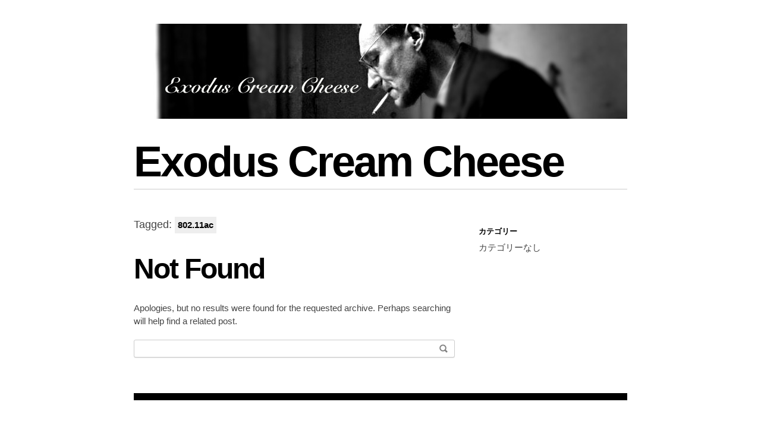

--- FILE ---
content_type: text/html; charset=UTF-8
request_url: http://djkeino.com/blog/archives/tag/802-11ac
body_size: 2042
content:
<!DOCTYPE html>
<!--[if IEMobile 7 ]><html id="blaskan" class="no-js iem7" lang="ja"><![endif]-->
<!--[if lt IE 7 ]><html id="blaskan" class="no-js ie6" lang="ja"><![endif]-->
<!--[if IE 7 ]><html id="blaskan" class="no-js ie7" lang="ja"><![endif]-->
<!--[if IE 8 ]><html id="blaskan" class="no-js ie8" lang="ja"><![endif]-->
<!--[if IE 9 ]><html id="blaskan" class="no-js ie9" lang="ja"><![endif]-->
<!--[if (gt IE 9)|(gt IEMobile 7)|!(IEMobile)|!(IE)]><!--><html id="blaskan" class="no-js" lang="ja"><!--<![endif]-->
<head>
	<meta charset="UTF-8">
	<title>802.11ac | Exodus Cream Cheese</title>
	
<!-- All in One SEO Pack 2.2.5.1 by Michael Torbert of Semper Fi Web Design[551,569] -->
<!-- /all in one seo pack -->
<link rel="alternate" type="application/rss+xml" title="Exodus Cream Cheese &raquo; フィード" href="http://djkeino.com/blog/feed" />
<link rel="alternate" type="application/rss+xml" title="Exodus Cream Cheese &raquo; コメントフィード" href="http://djkeino.com/blog/comments/feed" />
<link rel="alternate" type="application/rss+xml" title="Exodus Cream Cheese &raquo; 802.11ac タグのフィード" href="http://djkeino.com/blog/archives/tag/802-11ac/feed" />
<link rel='stylesheet' id='blaskan-framework-css'  href='http://djkeino.com/blog/wp-content/themes/blaskan/framework.css?ver=4.1.41' type='text/css' media='screen' />
<link rel='stylesheet' id='blaskan-style-css'  href='http://djkeino.com/blog/wp-content/themes/blaskan/style.css?ver=4.1.41' type='text/css' media='all' />
<link rel='stylesheet' id='wpt-twitter-feed-css'  href='http://djkeino.com/blog/wp-content/plugins/wp-to-twitter/css/twitter-feed.css?ver=4.1.41' type='text/css' media='all' />
<script type='text/javascript' src='http://djkeino.com/blog/wp-content/themes/blaskan/js/libs/modernizr.min.js?ver=4.1.41'></script>
<script type='text/javascript' src='http://djkeino.com/blog/wp-includes/js/jquery/jquery.js?ver=1.11.1'></script>
<script type='text/javascript' src='http://djkeino.com/blog/wp-includes/js/jquery/jquery-migrate.min.js?ver=1.2.1'></script>
<script type='text/javascript' src='http://djkeino.com/blog/wp-content/themes/blaskan/js/libs/jquery.fitvids.js?ver=4.1.41'></script>
<script type='text/javascript' src='http://djkeino.com/blog/wp-content/themes/blaskan/js/mylibs/helper.js?ver=4.1.41'></script>
<script type='text/javascript'>
/* <![CDATA[ */
var objectL10n = {"blaskan_navigation_title":"- Navigation -"};
/* ]]> */
</script>
<script type='text/javascript' src='http://djkeino.com/blog/wp-content/themes/blaskan/js/script.js?ver=4.1.41'></script>
<meta http-equiv="X-UA-Compatible" content="IE=edge,chrome=1"><meta name="viewport" content="width=device-width"><link rel="pingback" href="http://djkeino.com/blog/xmlrpc.php">	</head>
<body class="archive tag tag-802-11ac tag-767 header-image no-menu sidebar sans-serif">
<div id="site">
	<div id="wrapper">
		<header id="header" role="banner">
		  <figure><a href="http://djkeino.com/blog/" title="Exodus Cream Cheese" rel="home"><img src="http://djkeino.com/blog/wp-content/uploads/2014/12/cropped-top2014dec.jpg" height="160" width="830" alt="Exodus Cream Cheese"></a></figure><div id="site-name"><a href="http://djkeino.com/blog/" title="Exodus Cream Cheese" rel="home">Exodus Cream Cheese</a></div>		</header>
		<!-- / #header -->


						
					<section id="content" role="main">
				<header class="archive-header">
					<h1 class="page-title">Tagged: <span>802.11ac</span></h1>
				
									</header>
				
				
				
				
	<article id="post-0">
		<header>
			<h1>Not Found</h1>
		</header>
		
		<p>Apologies, but no results were found for the requested archive. Perhaps searching will help find a related post.</p>
		<form role="search" method="get" id="searchform" class="searchform" action="http://djkeino.com/blog/">
				<div>
					<label class="screen-reader-text" for="s">検索:</label>
					<input type="text" value="" name="s" id="s" />
					<input type="submit" id="searchsubmit" value="検索" />
				</div>
			</form>	</article>
	<!-- /#post-0 -->


			</section>
			<!-- / #content -->	
							
	
					<aside id="primary" role="complementary">
				<section id="categories-4" class="widget widget_categories"><h3 class="title">カテゴリー</h3>		<ul>
<li class="cat-item-none">カテゴリーなし</li>		</ul>
</section><section id="calendar-2" class="widget widget_calendar"><div id="calendar_wrap"></div></section>		</aside>
		<!-- / #primary -->
    
    	
	
		<footer id="footer">
					</footer>
		<!-- / #footer -->
	</div>
	<!-- / #wrapper -->
</div>
<!-- / #site -->


<!-- tracker added by Ultimate Google Analytics plugin v1.6.0: http://www.oratransplant.nl/uga -->
<script type="text/javascript">
var gaJsHost = (("https:" == document.location.protocol) ? "https://ssl." : "http://www.");
document.write(unescape("%3Cscript src='" + gaJsHost + "google-analytics.com/ga.js' type='text/javascript'%3E%3C/script%3E"));
</script>
<script type="text/javascript">
var pageTracker = _gat._getTracker("UA-3340083-5");
pageTracker._initData();
pageTracker._trackPageview();
</script>

	<script>
	MBP.scaleFix();
	MBP.hideUrlBar();
	</script>
	<!--[if (lt IE 9) & (!IEMobile)]><script type="text/javascript" src="http://djkeino.com/blog/wp-content/themes/blaskan/js/libs/selectivizr.1.0.3b.js"></script><script type="text/javascript" src="http://djkeino.com/blog/wp-content/themes/blaskan/js/libs/respond.min.js"></script><![endif]--><!-- Generated in 0.150 seconds. Made 20 queries to database and 5 cached queries. Memory used - 35.81MB -->
<!-- Cached by DB Cache Reloaded Fix -->
</body>
</html>

--- FILE ---
content_type: text/css
request_url: http://djkeino.com/blog/wp-content/themes/blaskan/style.css?ver=4.1.41
body_size: 7745
content:
/*
Theme Name: Blaskan
Theme URI: http://www.blaskan.net
Description: Blaskan is a forever free high quality theme focused on what WordPress does best: blogging. It's fully responsive and built for smartphones, tablets, netbooks, laptops and desktops. Accessibility is highly prioritized, following the WAI-ARIA specfication as well as possible. There are a number of available options to customize how it looks and works in the theme options. You can add your own header image, background image/color, custom menus, choose between two different fonts for the titles, customize the link color and more. Blaskan is developed with child theming in mind and is very easy and flexible to override to make it work the way you want. Learn more at http://blaskan.net.
Author: Per Sandström
Author URI: http://www.helloper.com
Version: 2.6.6
Tags: custom-header, custom-background, custom-menu, theme-options, threaded-comments, sticky-post, translation-ready, black, white, gray, light, left-sidebar, right-sidebar, photoblogging, one-column, two-columns, three-columns, custom-header, editor-style, theme-options
License: GNU General Public License
License URI: license.txt

NOTE: DO NOT EDIT THIS FILE, IF YOU DO IT WILL BE OVERWRITTEN BY THE NEXT UPDATE. CREATE CHILD THEME INSTEAD.
See:
http://codex.wordpress.org/Child_Themes
http://www.helloper.com/blog/2012/02/wordpress-child-theme-boilerplate-for-blaskan/
http://www.helloper.com/blog/2012/06/getting-help-with-blaskan-and-wordpress/


*/

/** =SETUP ---------- */

body {
	background: #fff;
	color: #444;
	font: 15px/22px 'Helvetica Neue', sans-serif;
	font-weight: 300;
	padding: 0 10px;
}

@media only screen and (max-width: 480px) {
	body {
		font-size: 13px;
	}
}

/** =TYPOGRAPHY ---------- */

/**
 * Links
 */

a {
  color: #2e6eb0;
  text-decoration: underline;
}

a:active {
 	color: #000;
}

a:hover,
a:active {
	outline: none;
}

a:focus,
a:hover {
	color: #000;
}

a:focus {
	outline: dotted thin;
}

a:link {
  -webkit-tap-highlight-color: #000;
}

/**
 * Headings
 */

h1,
h2,
h3,
h4,
h5,
h6 {
	color: #000;
  margin: 0 0 20px;
	padding: 10px 0 0;
}

h1 {
	font-family: 'LeagueGothic', 'Arial Narrow', Impact, sans-serif;
	font-size: 48px;
	font-weight: normal;
	line-height: 50px;
	margin: 0 0 30px;
	padding: 5px 0 0;
	text-transform: uppercase;
}

.sans-serif h1 {
	font-family: 'Helvetica Neue', sans-serif;
	font-weight: bold;
	letter-spacing: -2px;
	text-transform: none;
}

h2 {
	font-size: 18px;
	line-height: 24px;
	padding: 20px 0 0;
}

h3 {
	font-size: 15px;
}

h4 {
	font-size: 13px;
	text-transform: uppercase;
}

h5 {
	font-size: 12px;
	text-transform: uppercase;
}

h6 {
	font-size: 11px;
	text-transform: uppercase;
}

h1 a,
h2 a,
h3 a,
h4 a,
h5 a,
h6 a {
	color: #000;
	text-decoration: none;
}

h1 a:hover,
h1 a:focus,
h2 a:hover,
h2 a:focus,
h3 a:hover,
h3 a:focus,
h4 a:hover,
h4 a:focus,
h5 a:hover,
h5 a:focus,
h6 a:hover,
h6 a:focus {
	color: #000;
}

/**
 * Text
 */

p {
	margin: 0 0 20px;
}

blockquote {
	background: url(img/sprite.png) 0 -85px no-repeat;
	color: #888;
	padding: 0 35px;
	margin: 0 0 20px;
}

.multiplebgs blockquote {
	background-image: url(img/sprite.png), url(img/sprite.png);
	background-repeat: no-repeat;
	background-position: 0 -85px, bottom right;
}

q {
	color: #888;
	font-style: italic;
}

blockquote a,
q a {
	color: #888;
}

cite {
	color: #000;
}

blockquote cite,
q cite {
	color: #000;
}

blockquote cite:before,
q cite:before {
	content: " \2014  ";
}

strong {
	color: #000;
	font-weight: bold;
}

mark {
	background: #d6eaff;
	font-style: italic;
  font-weight: normal;
}

em,
dfn {
	font-style: italic;
}

dfn {
	font-weight: bold;
}

abbr,
acronym {
	border-bottom: 1px dotted #222;
}

address {
	font-style: italic;
	margin: 0 0 20px;
}

del,
s {
	color: #888;
	text-decoration: line-through;
}

ins {
  background: #ececec;
}

pre {
	padding: 10px;
	white-space: pre;
	white-space: pre-wrap;
	white-space: pre-line;
	word-wrap: break-word;
}

code {
	margin: 20px 0;
}

pre,
code,
tt,
kbd,
samp {
	font: 15px/22px monospace, sans-serif;
}

sup,
sub {
	line-height: 0;
}

sub {
	font-size: smaller;
	vertical-align: sub;
}

sup {
	font-size: smaller;
	vertical-align: super;
}

::-moz-selection {
	background: #2e6eb0;
	color: #fff;
	text-shadow: none;
}

::selection {
	background: #2e6eb0;
	color: #fff;
	text-shadow: none;
}

/**
 * Lists
 */

li ul,
li ol {
	margin: 0 20px;
}

ul {
	list-style: disc inside;
	margin: 0 0 20px;
}

ol {
	list-style: decimal inside;
	margin: 0 0 20px;
}

dl {
	margin: 0;
}

dl dt {
	font-size: 15px;
	font-weight: bold;
}

dd {
	margin: 0 0 20px;
}

/**
 * Tables
 */

table {
	width: 100%;
}

tbody {
	border-top: 0;
}

tbody th {
	border-bottom: 0;
}

thead th {
	text-align: left;
	padding-right: 0;
	border-bottom: 0;
}

th {
	color: #000;
	text-align: left;
}

th,
td {
	padding: 0;
}

td,
td img {
	vertical-align: top;
}

tfoot {
	font-style: italic;
}

caption {
	color: #000;
  font-weight: bold;
	text-align: left;
}

/**
 * Forms
 */

label {
	color: #000;
  display: block;
	font-size: 15px;
	font-weight: bold;
	margin: 0 0 5px;
}

fieldset {
	border: 1px solid #ccc;
	border-bottom-width: 2px;
	border-top-width: 2px;
	margin: 0 0 10px;
	padding: 20px;
}

legend {
  font-size: 18px;
	font-weight: bold;
	margin-left: -10px;
	padding: 0 10px;
}

input,
textarea,
select {
	background: #fff;
	border: 1px solid #ccc;
	-moz-border-radius: 3px;
	-webkit-border-radius: 3px;
	border-radius: 3px;
	-webkit-box-shadow: 0 1px 1px rgba(0,0,0,.1);
	-moz-box-shadow: 0 1px 1px rgba(0,0,0,.1);
	box-shadow: 0 1px 1px #ccc;
	box-shadow: 0 1px 1px rgba(0,0,0,.1);
	color: #555;
	font: 15px/24px 'Helvetica Neue', sans-serif;
	margin: 0 0 10px;
	padding: 5px;
}

input:focus,
textarea:focus,
select:focus {
	border: 1px solid #aaa;
	-webkit-box-shadow: 0 1px 1px rgba(0,0,0,.2);
	-moz-box-shadow: 0 1px 1px rgba(0,0,0,.2);
	box-shadow: 0 1px 1px #cdcdcd;
	box-shadow: 0 1px 1px rgba(0,0,0,.2);
}

input[type=radio],
input[type=checkbox] {
	border: 0;
	margin: 0;
	padding: 0;
}

input[type="radio"] {
	vertical-align: text-bottom;
}

input[type="checkbox"] {
	vertical-align: bottom;
}

input[type=submit] {
  background-color: #000;
	background-image: -webkit-gradient(linear, left top, left bottom, from(#454545), to(#000000));
	background-image: -webkit-linear-gradient(top, #454545, #000000);
	background-image: -moz-linear-gradient(top, #454545, #000000);
	background-image: -o-linear-gradient(top, #454545, #000000);
	background-image: -ms-linear-gradient(top, #454545, #000000);
	background-image: linear-gradient(top, #454545, #000000);
	filter: progid:DXImageTransform.Microsoft.gradient(GradientType=0,StartColorStr='#454545', EndColorStr='#000000');
  border: 1px solid #000;
	-webkit-border-radius: 3px;
	-moz-border-radius: 3px;
	border-radius: 3px;
	-webkit-box-shadow: 0 1px 2px rgba(0,0,0,.3);
	-moz-box-shadow: 0 1px 2px rgba(0,0,0,.3);
	box-shadow: 0 1px 2px #000;
	box-shadow: 0 1px 2px rgba(0,0,0,.3);
  color: #fff;
  cursor: hand;
  cursor: pointer;
	display: inline-block;
	*display: inline;
  font-weight: bold;
	margin: 0 2px;
	padding: 5px;
	text-align: center;
	text-shadow: 0 1px 1px #000;
	text-shadow: 0 1px 1px rgba(0,0,0,.3);
	vertical-align: baseline;
}

input[type=submit]:hover,
input[type=submit]:focus {
	background-color: #000;
	background-image: -webkit-gradient(linear, left top, left bottom, from(#666666), to(#000000));
	background-image: -webkit-linear-gradient(top, #666666, #000000);
	background-image: -moz-linear-gradient(top, #666666, #000000);
	background-image: -o-linear-gradient(top, #666666, #000000);
	background-image: -ms-linear-gradient(top, #666666, #000000);
	background-image: linear-gradient(top, #666666, #000000);
	filter: progid:DXImageTransform.Microsoft.gradient(GradientType=0,StartColorStr='#666666', EndColorStr='#000000');
}

input[type=submit]:active {
	background-color: #000000;
	background-image: -webkit-gradient(linear, left top, left bottom, from(#000000), to(#222222));
	background-image: -webkit-linear-gradient(top, #000000, #222222);
	background-image: -moz-linear-gradient(top, #000000, #222222);
	background-image: -o-linear-gradient(top, #000000, #222222);
	background-image: -ms-linear-gradient(top, #000000, #222222);
	background-image: linear-gradient(top, #000000, #222222);
	filter: progid:DXImageTransform.Microsoft.gradient(GradientType=0,StartColorStr='#000000', EndColorStr='#222222');
	position: relative;
	top: 1px;
}

textarea {
	background: #fff;
	height: 120px;
	overflow: auto;
	padding: 5px;
}

button {
  overflow: visible;
  width: auto;
}

/**
 * Images
 */

img {
	border: 0;
}

/* Contain floats: h5bp.com/q */
figure:before,
figure:after {
	content: "";
	display: table;
}

figure:after {
	clear: both;
}

figure {
	*zoom: 1;
}

figure img {
	float: left;
}

figcaption {
	clear: both;
	color: #666;
}

/**
 * Iframes
 */

iframe {
	border: 0;
}

/** =BACKGROUND IMAGE ---------- */

#site {
  padding: 40px 0;
}

.background-image #site {
	padding-top: 0;
}

.background-white #wrapper {
	padding-bottom: 0;
	padding-top: 0;
}

.background-image #wrapper {
	background: #fff;
	padding: 40px;
}

.header-image #site {
	padding-top: 40px;
}

@media (max-width: 480px) {
	#site {
		padding: 10px 0;
	}
}

@media (max-width: 768px) {
  body.background-image {
  	background: none;
  }

  .background-image #wrapper {
  	padding: 10px;
  }

  .header-image #site {
  	padding-top: 10px;
  }

  #site {
  	padding-bottom: 0;
  }
}

/** =HEADER ---------- */

#header {
  border-bottom: 1px solid #CCC;
  margin: 0 0 40px;
  padding: 0 0 10px;
}

#header:before,
#header:after {
	content: "";
	display: table;
}

#header:after {
	clear: both;
}
#header {
	*zoom: 1;
}

@media only screen and (max-width: 480px) {
	.advanced-menu #header {
		padding-bottom: 0;
	}
}

.background-image #header {
	margin-left: 0;
	padding-left: 0;
}

#header figure {
	display: inline-block;
	margin: 0 0 30px;
	overflow: hidden;
	width: 100%;
}

#site-name {
	color: #000;
	font-family: 'LeagueGothic', 'Arial Narrow', Impact, sans-serif;
	font-size: 72px;
	font-weight: normal;
	line-height: 1;
  margin: 0;
	padding: 0;
	word-wrap: break-word;
	width: 100%;
}

#site-name a {
	color: #000;
	text-decoration: none;
	text-transform: uppercase;
}

.sans-serif #site-name {
	font-family: 'Helvetica Neue', sans-serif;
	font-weight: bold;
	letter-spacing: -3px;
}

@media only screen and (max-width: 480px) {
	.sans-serif #site-name {
		letter-spacing: -1px;
	}
}

.sans-serif #site-name a {
	text-transform: none;
}

#header-message a {
  color: #666;
}

@media only screen and (max-width: 480px) {

	#site-name {
		font-size: 40px;
		line-height: 44px;
	}

	#header-message {
		font-size: 13px;
	}

}

#nav {
	clear: both;
	margin-top: 10px;
	line-height: 1;
	margin-bottom: 0;
}

#nav ul {
	display: inline;
	margin: 0;
}

#nav li {
	float: left;
	position: relative;
}

#nav a {
	background-color: #000;
	background-image: -webkit-gradient(linear, left top, left bottom, from(#454545), to(#000000));
	background-image: -webkit-linear-gradient(top, #454545, #000000);
	background-image: -moz-linear-gradient(top, #454545, #000000);
	background-image: -o-linear-gradient(top, #454545, #000000);
	background-image: -ms-linear-gradient(top, #454545, #000000);
	background-image: linear-gradient(top, #454545, #000000);
	filter: progid:DXImageTransform.Microsoft.gradient(GradientType=0,StartColorStr='#454545', EndColorStr='#000000');
	-webkit-background-clip: padding-box;
	border: 1px solid #000;
	-moz-border-radius: 3px;
	-ms-border-radius: 3px;
	-o-border-radius: 3px;
	-webkit-border-radius: 3px;
	border-radius: 3px;
	color: #fff;
  display: block;
	font-size: 11px;
	font-weight: bold;
  line-height: 20px;
	margin: 0 1px 1px 0;
	padding: 4px 10px;
	position: relative;
	text-decoration: none;
	text-shadow: 0 1px 1px #000;
  text-transform: uppercase;
}

#nav a:focus,
#nav a:hover {
	background-color: #000;
	background-image: -webkit-gradient(linear, left top, left bottom, from(#666666), to(#000000));
	background-image: -webkit-linear-gradient(top, #666666, #000000);
	background-image: -moz-linear-gradient(top, #666666, #000000);
	background-image: -o-linear-gradient(top, #666666, #000000);
	background-image: -ms-linear-gradient(top, #666666, #000000);
	background-image: linear-gradient(top, #666666, #000000);
	filter: progid:DXImageTransform.Microsoft.gradient(GradientType=0,StartColorStr='#666666', EndColorStr='#000000');
}

#nav .menu > ul:hover > li {
	opacity: .7;
}

#nav .menu > ul:hover > li:hover {
	opacity: 1;
}


#nav .menu > ul > .current_menu_item > a,
#nav .menu > ul > .current_page_item > a,
#nav .menu > ul > .current_menu_item > a:hover,
#nav .menu > ul > .current_page_item > a:hover,
#nav .menu > ul > .current_menu_item > a:focus,
#nav .menu > ul > .current_page_item > a:focus,
#nav .menu > ul > .current_page_ancestor > a {
	background-color: #000;
	background-image: -webkit-gradient(linear, left top, left bottom, from(#999999), to(#000000));
	background-image: -webkit-linear-gradient(top, #999999, #000000);
	background-image: -moz-linear-gradient(top, #999999, #000000);
	background-image: -o-linear-gradient(top, #999999, #000000);
	background-image: -ms-linear-gradient(top, #999999, #000000);
	background-image: linear-gradient(top, #999999, #000000);
	filter: progid:DXImageTransform.Microsoft.gradient(GradientType=0,StartColorStr='#999999', EndColorStr='#000000');
}

#nav ul ul {
	display: none;
	float: left;
	margin: 0;
	position: absolute;
	top: 31px;
	left: 0;
	width: 200px;
	z-index: 99999;
}

#nav ul ul ul {
	left: 100%;
	top: 0;
}

#nav ul ul a {
	width: 180px;
}

#nav li:hover > a,
#nav li:focus > a {
	background-color: #000;
	background-image: -webkit-gradient(linear, left top, left bottom, from(#666666), to(#000000));
	background-image: -webkit-linear-gradient(top, #666666, #000000);
	background-image: -moz-linear-gradient(top, #666666, #000000);
	background-image: -o-linear-gradient(top, #666666, #000000);
	background-image: -ms-linear-gradient(top, #666666, #000000);
	background-image: linear-gradient(top, #666666, #000000);
	filter: progid:DXImageTransform.Microsoft.gradient(GradientType=0,StartColorStr='#666666', EndColorStr='#000000');
}

#nav .has-children a {
	position: relative;
}

#nav .has-children > a:after {
	display: inline-block;
	content: "\25BC";
	font: normal 8px/14px Arial, sans-serif;
	margin-left: 10px;
	opacity: .5;
	text-align: right;
}

#nav li .has-children > a:after {
	content: "\25B6";
}

#nav li .has-children > a:after {
	float: right;
	padding-top: 4px;
}

#nav li li:hover > a,
#nav ul ul :hover > a,
#nav li li a:focus {
	background-color: #222;
	background-image: -webkit-gradient(linear, left top, left bottom, from(#222222), to(#000000));
	background-image: -webkit-linear-gradient(top, #222222, #000000);
	background-image: -moz-linear-gradient(top, #222222, #000000);
	background-image: -o-linear-gradient(top, #222222, #000000);
	background-image: -ms-linear-gradient(top, #222222, #000000);
	background-image: linear-gradient(top, #222222, #000000);
	filter: progid:DXImageTransform.Microsoft.gradient(GradientType=0,StartColorStr='#222222', EndColorStr='#000000');
	color: #ccc;
	top: 0;
}

#nav li li:hover > a,
#nav a:focus {
	color: #ccc;
}

#nav ul li:hover > ul {
	display: block;
}

@media only screen and (max-width: 480px) {
  .advanced-menu #nav select {
	  margin: 0 0 25px;
	}

	#nav li {
		width: 50%;
	}

	#nav ul li:hover > ul {
		display: none;
	}
}

/** =CONTENT ---------- */

.sidebar #content,
.sidebars #content {
	border-bottom: 12px solid #000;
}

@media only screen and (min-width: 768px) {

	.sidebar #content,
	.sidebars #content {
		border-bottom: 0;
	}

}

@media only screen and (max-width: 992px) {

	#primary,
	#secondary {
		padding-bottom: 25px;
	}

	.content-wide-sidebar #content {
  	margin: 0;
  }

  .content-wide-sidebar #primary {
  	display: inline-block;
  	width: 100%;
  }

}

@media only screen and (max-width: 992px) {

	.background-image #content {
		margin-right: 0;
		padding-right: 0;
	}

	.sidebar.footer-widgets #primary,
	.sidebar.footer-widgets #secondary,
	.sidebars.footer-widgets #primary,
	.sidebars.footer-widgets #secondary {
		margin-bottom: 0;
	}

	#primary {
	  border-top: 0 !important;
	}

}

@media only screen and (max-width: 600px) {

	.sidebars #primary {
		padding-bottom: 0;
	}

	#primary,
	#secondary {
		padding-bottom: 25px;
	}

	.content-wide-sidebar #primary {
    border-top: 12px solid #000;
    margin-bottom: 0;
    margin-left: 0;
  }

  .content-wide-sidebar #content {
  	margin: 0;
  }

}

/** =FOOTER ---------- */

#footer {
	border-top: 12px solid #000;
	padding: 5px 0 0 0;
}

.footer-widgets #footer {
	padding-top: 0;
}

/**
 * Footer widgets
 */

#footer-widgets {
	border-bottom: 1px solid #ccc;
	display: inline-block;
	margin: 0 0 10px;
	padding: 0 0 30px;
	width: 100%;
}

/**
 * Footer nav
 */

#footer-nav {
	color: #999;
	font-size: 12px;
	line-height: 20px;
}

#footer-nav li {
	display: inline;
}

#footer-nav a {
  color: #999;
}

#footer-nav li:before {
  content: " \2014  ";
  font-family: Arial, sans-serif;
}

#footer-nav li:first-child:before {
	content: "";
}

/**
 * Message
 */

#footer-message {
	color: #999;
	font-size: 12px;
	line-height: 20px;
}

#footer-message p {
	margin: 0;
}

#footer-message a {
  color: #999;
}

/**
 * Credits
 */

#footer-credits {
  color: #999;
	font-size: 11px;
	line-height: 20px;
	margin-top: 20px;
}

#footer-credits a {
	color: #999;
}

/** =DEFAULT WORDPRESS CLASSES ---------- */

/**
 * http://codex.wordpress.org/CSS
 */

.aligncenter,
div.aligncenter {
	display: block;
	margin-left: auto;
	margin-right: auto;
}

.alignleft {
	float: left;
	margin-right: 20px;
}

.alignright {
	float: right;
	margin-left: 20px;
}

.wp-caption {
	margin-bottom: 10px;
	padding-top: 5px;
}

.wp-caption img {
	border: 0 none;
	margin: 0;
	padding: 0;
}

.wp-caption p.wp-caption-text,
.wp-caption figcaption.wp-caption-text {
	color: #888;
	font-size: 12px;
	line-height: 18px;
	margin: 0;
	padding: 5px 0;
}

/** =POST NAV ---------- */

.menu ul,
nav ul {
  list-style: none;
  margin: 0;
}

.menu li,
nav li {
  display: inline;
}

.post-nav {
	display: inline-block;
	font-size: 12px;
	line-height: 20px;
	margin: 0 0 20px;
	width: 100%;
}

.post-nav a {
  background: url(img/sprite.png) no-repeat;
	color: #999;
	display: inline-block;
	padding: 0 0 0 26px;
}

.post-nav .nav-previous {
	float: left;
}

.post-nav .nav-previous a {
	background-position: 0 -24px;
}

.post-nav .nav-next {
	float: right;
}

.post-nav .nav-next a {
	background-position: right -56px;
	padding: 0 26px 0 0;
}

/** =SEARCH FORM ---------- */

#searchform {
  position: relative;
}

#content #searchform {
	margin-bottom: 60px;
}

#searchform label {
	clip: rect(1px 1px 1px 1px);
	clip: rect(1px, 1px, 1px, 1px);
	position: absolute !important;
}

#s {
	line-height: 18px;
	margin: 0;
	max-width: 238px;
	width: 100%;
}

#content #s {
	max-width: 528px;
}

#searchsubmit {
  background: url(img/sprite.png) -3px 7px no-repeat;
  filter: none;
	-ms-filter: none;
	border: 0;
	-moz-border-radius: 0;
	-webkit-border-radius: 0;
	border-radius: 0;
	-moz-box-shadow: none;
	-webkit-box-shadow: none;
	box-shadow: none;
  color: #fff;
  cursor: hand;
  cursor: pointer;
  height: 26px;
	margin: 0;
	opacity: .5;
	padding: 0;
  position: absolute;
  right: 12px;
  text-indent: -9999px;
  top: 1px;
  width: 14px;
}

#searchsubmit:hover,
#searchsubmit:focus {
	opacity: .8;
}

@media only screen and (max-width: 480px) {

	#searchform {
		width: 80%;
	}

	#s {
		max-width: 100%;
	}

	#searchsubmit {
		right: 0;
	}

}

/** =POSTS, PAGES & ATTACHMENTS ---------- */

/* Use clearfix on content div */
article .content:before, article .content:after { content: ""; display: table; }
article .content:after { clear: both; }
article .content { *zoom: 1; }

.type-post,
.type-page,
.type-attachment {
	display: inline-block;
	width: 100%;
}

.type-post,
.type-attachment {
	margin: 0 0 40px;
}

.single-post .post,
.single-attachment .type-attachment {
  margin: 0 0 40px;
}

.type-post header,
.type-attachment header {
  color: #888;
	font-size: 15px;
	margin: 0 0 10px;
}

.post-thumbnail {
  display: inline-block;
  margin: 0 0 15px;
  width: 100%;
}

.type-post header time,
.type-attachment header time {
  text-transform: uppercase;
}

.type-post h1,
.type-attachment h1 {
	margin: 0 0 20px;
}

.type-attachment figure {
	padding: 0 0 10px;
}

.type-attachment figcaption {
	color: #888;
	padding-top: 10px;
}

.type-post caption,
.type-page caption {
	font-size: 18px;
	line-height: 26px;
}

.page-link {
  margin: 0 0 10px;
}

.type-post footer,
.type-attachment footer {
  border-top: 1px dashed #ccc;
	clear: both;
	color: #999;
	font-size: 12px;
	margin: 20px 0 0;
	padding: 5px 0 10px;
}

.type-post footer a,
.type-attachment footer a {
  color: #999;
}

.type-post footer span:before,
.type-attachment footer span:before {
	content: " \2014  ";
	font-family: Arial, sans-serif;
}

.type-post footer span:first-child:before,
.type-attachment footer span:first-child:before {
	content: "";
}

.back-to-post {
	color: #888;
	padding: 0 0 20px;
}

.back-to-post:before {
	content: " \2190  ";
	font-family: Arial, sans-serif;
}

.page {
	margin: 0 0 60px;
}

.type-page {
  margin: 0 0 40px;
}

.type-page footer {
  border-top: 1px solid #ccc;
	clear: both;
	color: #888;
	font-size: 12px;
	font-style: italic;
	margin: 20px 0 0;
	padding: 5px 0 0;
}

.type-page footer a {
	border-bottom: 1px solid #ccc;
  color: #666;
  text-decoration: none;
}

.type-page .edit-link a {
	border-bottom: 1px solid #ccc;
  color: #666;
	font-size: 12px;
	font-style: italic;
  text-decoration: none;
}

.meta-nav {
	font-family: Arial, sans-serif;
}

@media only screen and (max-width: 480px) {

	.type-post {
		margin-bottom: 20px;
	}

	.type-post h1,
	.type-page h1 {
		font-size: 30px;
		line-height: 36px;
		margin-bottom: 10px;
	}

	.sans-serif .type-post h1,
	.sans-serif .type-page h1 {
		font-size: 24px;
		letter-spacing: normal;
		line-height: 30px;
	}

	.type-post header {
		margin-bottom: 0;
	}

	.type-post footer {
		margin-top: 0;
		padding-top: 0;
	}

}

/** =STICKY ---------- */

.sticky h1 {
  font-size: 60px;
  line-height: 62px;
  padding-top: 5px;
}

.sticky h1 a {
	border-bottom: 8px solid #ccc;
	display: inline-block;
}

@media only screen and (max-width: 480px) {

	.sticky h1 {
		font-size: 36px;
		line-height: 42px;
	}

	.sticky h1 a {
		border-bottom: 0;
	}

}

/** =GALLERY ---------- */

.gallery {
	padding-top: 10px;
}

#content dl.gallery-item {
	text-align: left;
}

#content .gallery img {
	border: 0;
}

#content .gallery-caption {
	color: #888;
	font-size: 12px;
	text-align: left;
}

/** =COMMENTS ---------- */

#comments {
	margin: 0 0 40px;
}

.type-page #comments {
	margin-top: 40px;
}

#comments-title {
	font-size: 36px;
	line-height: 38px;
	padding: 0;
}

.nocomments {
	color: #888;
	font-size: 12px;
	font-style: italic;
	margin: 0;
}

#comment-list {
  list-style: none;
  margin: 0 0 60px;
}

.pingback,
.trackback {
	color: #888;
	font-size: 12px;
	margin: 0 0 30px;
}

.pingback time,
.trackback time {
	display: block;
	text-transform: uppercase;
}

.comment {
  margin: 0 0 30px;
}

.comment-header {
	display: inline-block;
	line-height: 20px;
	padding-bottom: 5px;
	width: 100%;
}

.comment-header figure {
  float: left;
	margin: 0 10px 0 0;
}

.comment .avatar {
	-webkit-border-radius: 6px;
	-moz-border-radius: 6px;
	border-radius: 6px;
	height: 40px;
	width: 40px;
}

.comment-header time {
  display: block;
	line-height: 18px;
}

.comment-header time a {
  color: #888;
  font-size: 12px;
	text-decoration: none;
  text-transform: uppercase;
}

.comment-header cite {
  display: block;
	font-style: normal;
	line-height: 18px;
}

.comment-header cite a {
  font-size: 15px;
	line-height: 24px;
}

.bypostauthor>.comment-header {
	border-left: 10px solid #000;
	height: 40px;
	margin-bottom: 5px;
	padding: 0 0 0 10px;
}

.bypostauthor>.comment-header cite a {
	font-weight: bold;
}

.moderation {
  color: #888;
  font-size: 12px;
  margin: 0;
}

#comments .children {
	border-left: 1px solid #ccc;
	list-style: none;
	margin: 30px 0 0;
	padding: 0 0 0 20px;
}

.reply a {
	background: #fff;
	background: -moz-linear-gradient(top,  #fff,  #f8f8f8);
	background: -o-linear-gradient(top, #fff, #f8f8f8);
	background: -webkit-gradient(linear, left top, left bottom, from(#fff), to(#f8f8f8));
	filter: progid:DXImageTransform.Microsoft.gradient(startColorstr='#ffffff', endColorstr='#f8f8f8');
	-ms-filter: "progid:DXImageTransform.Microsoft.gradient(startColorstr=#ffffff, endColorstr=#f8f8f8)";
	border: 1px solid #b7b7b7;
	-moz-border-radius: 3px;
	-webkit-border-radius: 3px;
	border-radius: 3px;
	-moz-box-shadow: 0 1px 2px rgba(0,0,0,.2);
	-webkit-box-shadow: 0 1px 2px rgba(0,0,0,.2);
	box-shadow: 0 1px 2px rgba(0,0,0,.2);
	color: #888;
	display: inline-block;
	*display: inline;
	font-size: 12px;
	line-height: 18px;
	margin: 0 2px 0 0;
	padding: 0 8px;
	outline: none;
	text-align: center;
	text-decoration: none;
	text-shadow: 0 1px 1px rgba(0,0,0,.2);
	vertical-align: baseline;
}

.reply a:hover,
.reply a:focus {
	background: #ededed;
	background: -moz-linear-gradient(top,  #fff,  #ededed);
	background: -o-linear-gradient(top, #fff, #ededed);
	background: -webkit-gradient(linear, left top, left bottom, from(#fff), to(#ededed));
	filter: progid:DXImageTransform.Microsoft.gradient(startColorstr='#ffffff', endColorstr='#ededed');
	-ms-filter: "progid:DXImageTransform.Microsoft.gradient(startColorstr=#ffffff, endColorstr=#ededed)";
	text-decoration: none;
}

.reply a:active {
	background: #ededed;
	background: -moz-linear-gradient(top,  #ededed,  #fff);
	background: -o-linear-gradient(top, #ededed, #fff);
	background: -webkit-gradient(linear, left top, left bottom, from(#ededed), to(#fff));
	filter: progid:DXImageTransform.Microsoft.gradient(startColorstr='#ededed', endColorstr='#ffffff');
	-ms-filter: "progid:DXImageTransform.Microsoft.gradient(startColorstr=#ededed, endColorstr=#ffffff)";
	color: #999;
	position: relative;
	top: 1px;
}

#comment-list #respond {
	margin-bottom: 30px;
}

#reply-title {
	font-family: 'LeagueGothic', 'Arial Narrow', Impact, sans-serif;
	font-size: 36px;
	font-weight: normal;
	line-height: 38px;
	margin: 0 0 10px;
	padding: 0;
	text-transform: uppercase;
}

.sans-serif #reply-title {
	font-family: 'Helvetica Neue', sans-serif;
	font-weight: bold;
	letter-spacing: -2px;
	text-transform: none;
}

#reply-title small {
	display: block;
	line-height: 20px;
	margin-bottom: 10px;
}

#reply-title small a {
	color: #888;
	font: 15px/20px 'Helvetica Neue', sans-serif;
	text-decoration: underline;
	text-transform: none;
}

#commentform {
  padding: 10px 0 0;
}

.required {
  color: #888;
  font-weight: normal;
}

#comment-author,
#comment-email,
#comment-url,
#comment {
  width: 90%;
}

#respond dt {
  color: #888;
	font-weight: normal;
}

#respond code {
	font-size: 13px;
}

/** =WIDGETS ---------- */

.widget {
  font-size: 15px;
	padding-top: 20px;
}

.widget .title {
  font-size: 13px;
  font-weight: bold;
  margin: 0 0 5px;
	padding: 0;
	text-transform: uppercase;
}

.widget ul {
  list-style: none;
  margin: 0;
}

.widget li {
  padding: 0 0 5px;
}

.widget li:last-child {
  padding: 0;
}

@media only screen and (max-width: 1200px) {

	.sidebars #secondary .widget:first-child {
		padding-top: 20px;
	}

}

@media only screen and (max-width: 992px) {

	.sidebar #primary .widget:first-child,
	.sidebars #primary .widget:first-child {
		padding-top: 20px;
	}

}

/**
 * Archive widget
 */

.widget_archive li {
  color: #888;
}

/**
 * Categories widget
 */

.widget_categories .cat-item {
  color: #888;
}

.widget_categories .current-cat > a {
	color: #000;
	font-weight: normal;
}

.widget_categories .children {
	padding: 5px 0 0 10px;
}

/**
 * Calendar widget
 */

.widget_calendar caption {
  text-align: left;
	text-transform: capitalize;
}

.widget_calendar td {
  color: #888;
}

.widget_calendar #next {
	text-align: right;
}

.widget_calendar #prev a,
.widget_calendar #next a {
	color: #999;
	display: inline-block;
	font-size: 12px;
	font-style: normal;
}

/**
 * Menus in widgets
 */

.widget .menu li {
	display: block;
}

.widget .menu .current-menu-item > a {
	color: #000;
	font-weight: normal;
}

.widget .menu .sub-menu {
	padding: 5px 0 0 10px;
}

/**
 * Pages widget
 */

.widget_pages .page_item {
  color: #888;
}

.widget_pages .current_page_item > a {
	color: #000;
	font-weight: normal;
}

.widget_pages .children {
	padding: 5px 0 0 10px;
}

/**
 * Recent comments widget
 */

.widget_recent_comments li {
  color: #888;
}

/**
 * RSS Widget
 */

.widget_rss .title a.rsswidget:first-child {
  float: right;
}

.widget_rss .rss-date {
  color: #888;
  display: block;
  font-size: 12px;
  text-transform: uppercase;
}

.widget_rss cite {
  color: #888;
}

/** =ARCHIVES AND SEARCH ---------- */

/**
 * Archive titles
 */

.search .page-title,
.archive .page-title {
  color: #444;
  font: 18px/28px 'Helvetica Neue', sans-serif;
  letter-spacing: normal;
	text-transform: none;
}

.search .page-title span,
.archive .page-title span {
	background: #eee;
	color: #000;
	display: inline-block;
	font: bold 15px/28px 'Helvetica Neue', sans-serif;
	letter-spacing: normal;
	padding: 0 5px;
}

.archive.date .page-title,
.archive.date .page-title {
	color: #888;
	font-size: 15px;
	text-transform: uppercase;
}

.archive.date .page-title span,
.archive.date .page-title time {
	background: none;
  display: block;
	color: #000;
	font-family: 'LeagueGothic', 'Arial Narrow', Impact, sans-serif;
	font-size: 48px;
	font-weight: normal;
	line-height: 50px;
	padding: 0;
	text-transform: uppercase;
}

.sans-serif .archive.date .page-title span,
.sans-serif .archive.date .page-title time {
	font-family: 'Helvetica Neue', sans-serif;
	font-weight: bold;
	letter-spacing: -2px;
	text-transform: none;
}

/**
 * Archive description
 */

.archive-description {
	border-bottom: 1px dashed #ccc;
	color: #888;
	margin: -20px 0 30px;
	padding: 0 0 20px;
}

/**
 * Archive navigation
 */

 ul > .post-nav {
	margin-top: 15px;
	border-top: 1px dashed #ccc;
	padding-top: 15px;
}

/**
 * Author and date archives
 */

.archive.date #content {
	padding-bottom: 30px;
}

.archive.date #content h1 {
  margin: 0 0 15px;
}

.author #content ul,
.archive.date #content ul {
	list-style: none;
	margin: 0 0 30px;
}

.author #content li,
.archive.date #content li {
	clear: both;
}

.archive.date #content h2 {
	float: left;
	font-size: 16px;
	line-height: 20px;
	margin: 0;
	padding: 0;
}

.author #content li time,
.archive.date #content li time {
  color: #888;
  display: block;
  font-size: 15px;
  float: right;
}

.archive.date #nav-below {
	margin-top: 20px;
}

.author .avatar {
	margin-right: 10px;
	padding-top: 9px;
}

.author-title {
	margin-bottom: 15px;
}

.author-description {
	padding: 0 0 10px;
}

.author-posts {
	font-family: 'LeagueGothic', 'Arial Narrow', Impact, sans-serif;
	font-size: 36px;
	font-weight: normal;
	line-height: 38px;
	margin: 0 0 10px;
	padding: 10px 0 0;
	text-transform: uppercase;
}

.sans-serif .author-posts {
	font-family: 'Helvetica Neue', sans-serif;
	font-weight: bold;
	letter-spacing: -2px;
	text-transform: none;
}

/** =404 ---------- */

.error404 h1 span {
	color: #888;
	display: block;
}

.error404 form {
	margin-bottom: 40px;
}

/** =DISQUS ---------- */

/**
 * Custom styling for Disqus Comment System
 * http://wordpress.org/extend/plugins/disqus-comment-system/
 */

#blaskan #dsq-content h3 {
	font-family: 'LeagueGothic', 'Arial Narrow', Impact, sans-serif;
	font-size: 36px;
	font-weight: normal;
	line-height: 38px;
	margin: 0 0 20px;
	padding: 0;
	text-transform: uppercase;
}

#blaskan .sans-serif #dsq-content h3 {
	font-family: 'Helvetica Neue', sans-serif;
	font-weight: bold;
	letter-spacing: -2px;
	text-transform: none;
}

#blaskan #dsq-sort-select {
	font-size: 13px;
}

#blaskan #dsq-content .dsq-avatar img {
	-moz-border-radius: 6px;
	-o-border-radius: 6px;
	-webkit-border-radius: 6px;
	border-radius: 6px;
}

#blaskan .dsq-comment-actions a {
	background: #fff;
	background: -moz-linear-gradient(top,  #fff,  #f8f8f8);
	background: -o-linear-gradient(top, #fff, #f8f8f8);
	background: -webkit-gradient(linear, left top, left bottom, from(#fff), to(#f8f8f8));
	filter: progid:DXImageTransform.Microsoft.gradient(startColorstr='#ffffff', endColorstr='#f8f8f8');
	-ms-filter: "progid:DXImageTransform.Microsoft.gradient(startColorstr=#ffffff, endColorstr=#f8f8f8)";
	border: 1px solid #b7b7b7;
	-moz-border-radius: 6px;
	-webkit-border-radius: 6px;
	border-radius: 6px;
	-moz-box-shadow: 0 1px 2px rgba(0,0,0,.2);
	-webkit-box-shadow: 0 1px 2px rgba(0,0,0,.2);
	box-shadow: 0 1px 2px rgba(0,0,0,.2);
	color: #888;
	display: inline-block;
	*display: inline;
	font-size: 12px;
	line-height: 18px;
	margin: 0 2px 0 0;
	padding: 0 8px;
	opacity: 1;
	outline: none;
	text-align: center;
	text-decoration: none;
	text-shadow: 0 1px 1px rgba(0,0,0,.2);
	vertical-align: baseline;
}

#blaskan .dsq-comment-actions a:hover,
#blaskan .dsq-comment-actions a:focus {
	background: #ededed;
	background: -moz-linear-gradient(top,  #fff,  #ededed);
	background: -o-linear-gradient(top, #fff, #ededed);
	background: -webkit-gradient(linear, left top, left bottom, from(#fff), to(#ededed));
	filter: progid:DXImageTransform.Microsoft.gradient(startColorstr='#ffffff', endColorstr='#ededed');
	-ms-filter: "progid:DXImageTransform.Microsoft.gradient(startColorstr=#ffffff, endColorstr=#ededed)";
	text-decoration: none;
}

#blaskan .dsq-comment-actions a:active {
	background: #ededed;
	background: -moz-linear-gradient(top,  #ededed,  #fff);
	background: -o-linear-gradient(top, #ededed, #fff);
	background: -webkit-gradient(linear, left top, left bottom, from(#ededed), to(#fff));
	filter: progid:DXImageTransform.Microsoft.gradient(startColorstr='#ededed', endColorstr='#ffffff');
	-ms-filter: "progid:DXImageTransform.Microsoft.gradient(startColorstr=#ededed, endColorstr=#ffffff)";
	color: #999;
	position: relative;
	top: 1px;
}

#blaskan .dsq-comment-meta a {
	color: #888;
	font-size: 12px;
	opacity: 1;
}

#blaskan .dsq-comment-header {
	background: none;
	border: 0;
	font-size: 15px;
	margin: 0;
	padding-left: 0;
	padding-right: 0;
}

#blaskan .dsq-commenter-bio {
	color: #888;
	opacity: 1;
}

#blaskan #dsq-reactions .dsq-comment-header {
	color: #888;
}

#blaskan #dsq-reactions .dsq-comment-meta {
	color: #888;
}

#blaskan .dsq-brlink {
	display: none;
}

/**
 * Disqus widgets
 */

#blaskan .dsq-widget-user {
	text-decoration: none;
}

#blaskan .dsq-widget-avatar {
	-moz-border-radius: 6px;
	-o-border-radius: 6px;
	-webkit-border-radius: 6px;
	border-radius: 6px;
	margin-right: 10px;
	padding: 0;
}

#blaskan .dsq-widget-meta,
#blaskan .dsq-widget-meta a {
	color: #888;
}

#blaskan #popularthreads .dsq-widget-thread {
	font-weight: 300;
}

#blaskan #popularthreads .dsq-widget-item,
#blaskan #topcommenters .dsq-widget-item {
	margin: 0;
}

#blaskan .dsq-widget-clout {
	-moz-border-radius: 6px;
	-o-border-radius: 6px;
	-webkit-border-radius: 6px;
	border-radius: 6px;
	display: inline-block;
	font-size: 10px;
	line-height: 18px;
	padding: 0 5px;
}

/** =USEFUL CLASSES ---------- */

.clearfix:before, .clearfix:after { content: ""; display: table; }
.clearfix:after { clear: both; }
.clearfix { *zoom: 1; }

/** =IE ---------- */

/* Added via js/ie.js */
.ie-divider {
	display: inline-block;
}

.ie-clear {
	clear: both;
}

.ie #searchsubmit {
	filter: none;
}

.ie img,
.ie object,
.ie embed {
	width: 100%;
}

/**
 * IE 6
 */

.ie6 blockquote {
	background: none;
}

.ie6 input {
	vertical-align: text-bottom;
}

.ie6 #content,
.ie6 #primary,
.ie6 #secondary,
.ie6 .widget {
	overflow: hidden;
}

.ie6 #nav-below a {
	background: none;
	padding: 0;
}

.ie6 .form-submit input,
.ie6 #submit {
	background: #2e6eb0;
	border: 0;
	color: #fff;
	font-weight: bold;
}

.ie6 #searchsubmit {
	background-position: top center;
	height: 20px;
	top: 7px;
	width: 30px;
}

.ie6 #s {
	width: 238px;
}

/**
 * IE 7
 */

.ie7 img {
	-ms-interpolation-mode: bicubic;
}

.ie7 input[type="checkbox"] {
	vertical-align: baseline;
}

.ie7 #nav a {
	position: static;
}

/** =PRINT ---------- */

/**
 * Credits: Hartija & HTML 5 Boilerplate
 * http://code.google.com/p/hartija/
 * http://html5boilerplate.com/
 */

@media print {

	* {
		background: transparent !important;
		color: #000;
	}

	@page {
		margin: 0.5cm;
	}

	body {
		font-size: 12pt;
		letter-spacing: 0.2pt;
		line-height: 1.4;
		margin: 0 !important;
		padding: 0 !important;
		width: 100% !important;
		word-spacing: 1.1pt;
	}

	a:after,
	abbr:after {
		content: " (" attr(href) ")";
	}

	h1,
	h2,
	h3,
	h4,
	h5,
	h6 {
		font-family: sans-serif;
		font-weight: bold;
		text-transform: none;
	}

	h1 {
		font-size: 19pt;
	}

	h2 {
		font-size: 17pt;
	}

	h3 {
		font-size: 15pt;
	}

	h4,
	h5,
	h6 {
		font-size: 12pt;
	}

  p,
	h2,
	h3 {
		orphans: 3;
		widows: 3;
	}

  h2,
	h3 {
		page-break-after: avoid;
	}

	pre,
	blockquote {
		border: 1px solid #999;
		page-break-inside: avoid;
	}

	code {
		font: 10pt Courier, monospace;
	}

	blockquote {
		margin: 1.3em;
		padding: 1em;
	}

	hr {
		background: #ccc;
	}

	img {
		float: left;
		margin: 1em 1.5em 1.5em 0;
		page-break-inside: avoid;
	}

	a img {
		border: none;
	}

	table {
		margin: 1px;
		text-align: left;
	}

	thead {
		display: table-header-group;
	}

	tr {
		page-break-inside: avoid;
	}

	th {
		border-bottom: 1px solid #333;
		font-weight: bold;
	}

	td {
		border-bottom: 1px solid #333;
	}

	th,
	td {
		padding: 4px 10px 4px 0;
	}

	tfoot {
		font-style: italic;
	}

	caption {
		background: #fff;
		margin-bottom: 2em;
		text-align: left;
	}

	#header,
	#primary,
	#secondary,
	#respond,
	.reply,
	#nav-below,
	#footer,
	#wpadminbar {
		display: none;
	}

	time a:after {
		content: "";
	}

	#content {
		float: none;
		width: 100%;
	}

}
